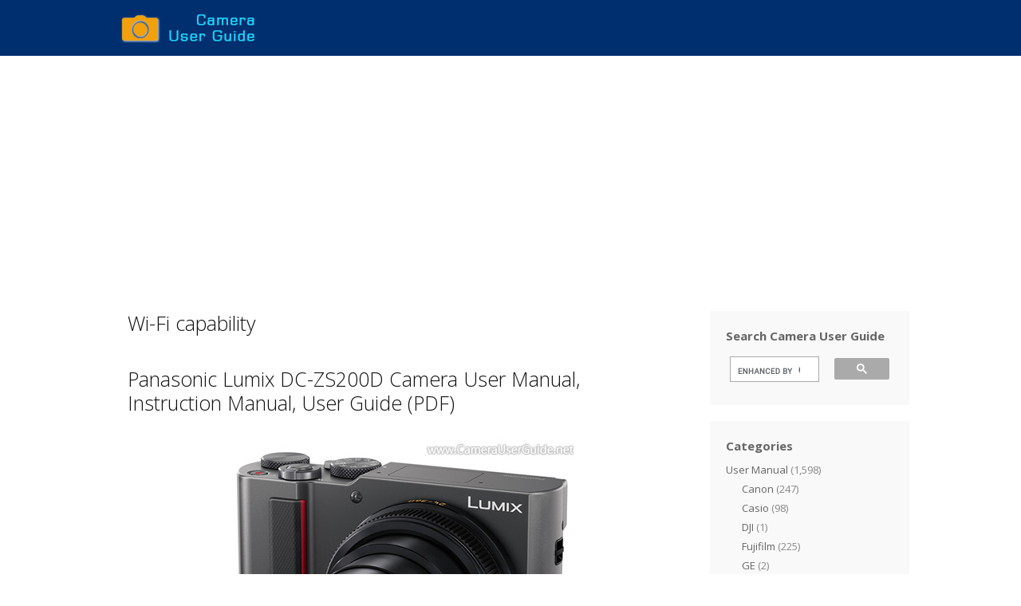

--- FILE ---
content_type: text/html; charset=utf-8
request_url: https://www.google.com/recaptcha/api2/aframe
body_size: 115
content:
<!DOCTYPE HTML><html><head><meta http-equiv="content-type" content="text/html; charset=UTF-8"></head><body><script nonce="rV6PPm7FDdKhWXmqfB743Q">/** Anti-fraud and anti-abuse applications only. See google.com/recaptcha */ try{var clients={'sodar':'https://pagead2.googlesyndication.com/pagead/sodar?'};window.addEventListener("message",function(a){try{if(a.source===window.parent){var b=JSON.parse(a.data);var c=clients[b['id']];if(c){var d=document.createElement('img');d.src=c+b['params']+'&rc='+(localStorage.getItem("rc::a")?sessionStorage.getItem("rc::b"):"");window.document.body.appendChild(d);sessionStorage.setItem("rc::e",parseInt(sessionStorage.getItem("rc::e")||0)+1);localStorage.setItem("rc::h",'1768993499688');}}}catch(b){}});window.parent.postMessage("_grecaptcha_ready", "*");}catch(b){}</script></body></html>